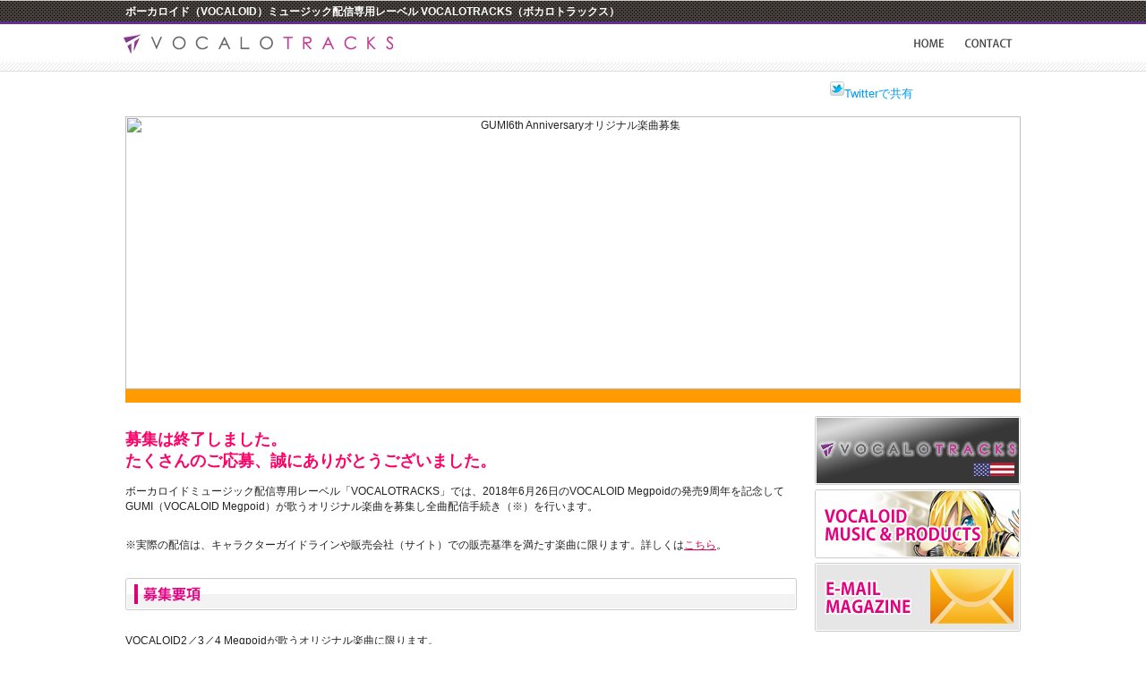

--- FILE ---
content_type: text/html
request_url: https://vocalotracks.ssw.co.jp/contest/megpoid_2018/
body_size: 16880
content:
<!DOCTYPE html PUBLIC "-//W3C//DTD HTML 4.01 Transitional//EN">

<html lang="ja">

	<head>
		<meta http-equiv="content-type" content="text/html;charset=Shift_JIS">
		<meta name="description"  content="ボーカロイドミュージック配信専用レーベル VOCALOTRACKS（ボカロトラックス）">
		<meta name="keywords" content="VOCALOID,ボーカロイド,ボカロ">
		<title>ボーカロイド（VOCALOID）｜ボーカロイド（VOCALOID）ミュージック配信専用レーベル VOCALOTRACKS（ボカロトラックス）</title>
			<link href="../../css/common.css" rel="stylesheet" media="screen">

		<csscriptdict import>
			<noedit><script type="text/javascript" src="../../GeneratedItems/CSScriptLib.js"></script></noedit>
			<script type="text/javascript" src="file:///HD/Users/HiroyukiMatsumoto/Library/Preferences/Adobe/GoLive/Settings/JScripts/GlobalScripts/CSScriptLib.js"></script>
		</csscriptdict>
		<!-- nivo slideshow start -->
		<link rel="stylesheet" href="../../nivo-slider/themes/default/default.css" type="text/css" media="screen" />
<link rel="stylesheet" href="../../nivo-slider/nivo-slider.css" type="text/css" media="screen" />
<STYLE type="text/css">
<!--
.theme-default #slider {
    margin:0px auto 0px auto;
    width:700px; /* Make sure your images are the same size */
    height:189px; /* Make sure your images are the same size */
}
#slider { position: absolute; top: 0px; left: 0px; visibility: visible; display: block }
-->
</STYLE>
		<!-- nivo slideshow end -->
		<csimport user="../../head/index.html" occur="63">
			<csactiondict>
				<script type="text/javascript"><!--
CSInit[CSInit.length] = new Array(CSILoad,/*CMP*/'button',/*URL*/'../../index_image/home_off.jpg',/*URL*/'../../index_image/home_on.jpg',/*URL*/'','');
CSInit[CSInit.length] = new Array(CSILoad,/*CMP*/'button2',/*URL*/'../../index_image/contact_off.jpg',/*URL*/'../../index_image/contact_on.jpg',/*URL*/'','');

// --></script>
			</csactiondict>
		</csimport>
	</head>

	<body onload="CSScriptInit();" link="#e10051" vlink="#e10051" alink="#e10051" leftmargin="0" marginheight="0" marginwidth="0" topmargin="0"><div id="fb-root">
			<a name="pagetop"></a></div>

		<div align="center">
			<table width="100%" border="0" cellspacing="0" cellpadding="0">
				<tr height="27">
					<td align="center" height="27" background="../../index_image/head1_back.jpg">
						<table width="1000" border="0" cellspacing="0" cellpadding="0">
							<tr>
								<td><font color="white"><b>ボーカロイド（VOCALOID）ミュージック配信専用レーベル VOCALOTRACKS（ボカロトラックス）</b></font></td>
							</tr>

						</table>
					</td>
				</tr>
				<tr>
					<td align="center"><csobj csref="../../head/index.html" h="43" occur="63" t="Component" w="1246">
							<table width="1004" border="0" cellspacing="0" cellpadding="0">
								<tr>
									<td width="301"><a href="../../"><img src="../../index_image/logo.jpg" alt="ボーカロイド（VOCALOID）ミュージック配信専用レーベル VOCALOTRACKS（ボカロトラックス）" height="43" width="301" border="0"></a></td>
									<td align="right" valign="middle">
										<table border="0" cellspacing="0" cellpadding="0">
											<tr>
												<td><csobj al="HOME" h="18" ht="../../index_image/home_on.jpg" t="Button" w="57"><a href="../../" onmouseover="return CSIShow(/*CMP*/'button',1)" onmouseout="return CSIShow(/*CMP*/'button',0)" onclick="return CSButtonReturn()"><img src="../../index_image/home_off.jpg" width="57" height="18" name="button" border="0" alt="HOME"></a></csobj></td>
												<td><csobj al="CONTACT" h="18" ht="../../index_image/contact_on.jpg" t="Button" w="76"><a href="https://www2.ssw.co.jp/vocalotrks/qvocalotrks.asp" onmouseover="return CSIShow(/*CMP*/'button2',1)" onmouseout="return CSIShow(/*CMP*/'button2',0)" onclick="return CSButtonReturn()"><img src="../../index_image/contact_off.jpg" width="76" height="18" name="button2" border="0" alt="CONTACT"></a></csobj></td>
											</tr>
										</table>
									</td>
								</tr>
							</table>
						</csobj></td>
				</tr>
				<tr height="10">
					<td align="center" height="10" background="../../index_image/head2_back.jpg"></td>
				</tr>
				<tr height="50">
					<td align="center" height="50">
						<table width="1000" border="0" cellspacing="0" cellpadding="0">
							<tr>

								<td align="right">
									<table border="0" cellspacing="0" cellpadding="0" align="right">
										<tr>
											<td nowrap>
												<TABLE border="0" cellspacing="0" cellpadding="0">
													<TR>
														<TD>
															<FORM name="f1" id="f1" action="http://twitter.com/home" method="GET"

accept-charset="UTF-8" onsubmit="return false;">
																<INPUT TYPE="hidden" name="status" value="VOCALOTRACKS（ボカロトラックス） http://bit.ly/TB4cRl #INTERNETjp">

<input type="image"

src="http://twitter-badges.s3.amazonaws.com/t_mini-b.png" width="16"

HEIGHT="16" border="0" border="0" alt="Twitterで共有" value="send"

onclick="send=window.open('','send',''); document.f1.target='send';

org=document.charset; document.charset='UTF-8'; document.f1.submit();

document.charset=org;">

														</TD>
														<TD><A HREF="#" onclick="document.f1.target='_blank';

org=document.charset; document.charset='UTF-8'; document.f1.submit();

document.charset=org;" style="text-decoration:none;"><FONT

color=#0099ff size=2>Twitterで共有</FONT></a></TD>
													</TR>
													</FORM>
												</TABLE>
											</td>
											<td nowrap width="20"></td>

											<td><iframe src="//www.facebook.com/plugins/like.php?href=http%3A%2F%2Fvocalotracks.ssw.co.jp&amp;send=false&amp;layout=button_count&amp;width=450&amp;show_faces=false&amp;font&amp;colorscheme=light&amp;action=like&amp;height=21" scrolling="no" frameborder="0" style="border:none; overflow:hidden; width:100px; height:21px;" allowTransparency="true"></iframe>
											</td>
										</tr>
									</table>
								</td>
							</tr>
						</table>
					</td>

				</tr>
				<tr>
					<td align="center"><img src="index_image/main.jpg" alt="GUMI6th Anniversaryオリジナル楽曲募集" height="305" width="1000" border="0" style="border-bottom: solid 15px #ff9a00; margin-bottom: 15px;">
						<div class="contents">

							<table width="1000" border="0" cellspacing="0" cellpadding="0">
										<tr>
											<td valign="top" width="750">
												<p><br>
											<font size="+1" color="#ff0066"><b>募集は終了しました。<br>
													
													
													
													たくさんのご応募、誠にありがとうございました。</b></font><font color="#ff0066"><b><br>
													<br>
												</b></font>ボーカロイドミュージック配信専用レーベル「VOCALOTRACKS」では、2018年6月26日のVOCALOID Megpoidの発売9周年を記念してGUMI（VOCALOID Megpoid）が歌うオリジナル楽曲を募集し全曲配信手続き（※）を行います。<br>
										</p>
										<p><br>
													※実際の配信は、キャラクターガイドラインや販売会社（サイト）での販売基準を満たす楽曲に限ります。詳しくは<a href="http://www.ssw.co.jp/products/vocal/character_guideline/" target="_blank">こちら</a>。<br>
											<br>
											<br>
											<img src="../lily_2013/index_image/title1.jpg" alt="" height="36" width="750" border="0"><br>
											<br>
										</p>
										<p>VOCALOID2／3／4 Megpoidが歌うオリジナル楽曲に限ります。<br>
											
													以下いずれか一つ以上のライブラリをご使用ください。<br>
													<br>
											・VOCALOID3／4  Megpoid Native<br>
											
													・VOCALOID3 Megpoid English<br>
											・VOCALOID3／4  Megpoid Adult<br>
											・VOCALOID3／4 Megpoid Power<br>
											・VOCALOID3／4 Megpoid Sweet<br>
											・VOCALOID3／4 Megpoid Whisper<br>
											
													・VOCALOID2 Megpoid<br>
											・Mobile VOCALOID Editor用Megpoid Native、Megpoid English<br>
											<br>
											<font color="#ff0066"><b>◎応募期間</b></font><br>2018年5月28日（月）～2018年7月2日（月）15時<br>
											<br>
													<font color="#ff0066"><b>◎応募楽曲について</b></font><br>
													ジャンル：不問（発表曲・未発表曲は問いません。）<br>
													ただし特定の音楽出版社等と契約や、特定の著作権管理団体との信託契約がないオリジナル作品に限ります。<br>
													<br>
											<font color="#ff0066"><b>◎ご利用いただけないケース</b></font><br>
											・過去にレコード会社よりCD化された際に、権利（原盤権）を譲渡してしまった音源などご自身で原盤権を有していない音源<br>
											※ISRCが付番されているものは注意が必要となります。<br>
											<br>
											・作詞家・作曲家・音源制作者などが別々の場合、全員の意思が未確認の場合。<br>
											<br>
											・弊社VOCALOIDとVYシリーズ以外を使用した楽曲。（コーラスなども含む）<br>
											<br>
											・当社以外の事業者より、すでに配信されている場合でも原盤権がご自身にあり独占配信契約などをされていない場合は可能です（ISRC 番号を新たに付番します）。 ただし、この場合、サイトによっては配信されない場合もあります。iTMSなどは、別レコードとして配信されます。<br>
											<br>
										</p>
										<p><font color="#ff0066"><b>◎配信サイト一覧（主要サイトのみ掲載）</b></font><br>
										</p>
										<table border="0" cellspacing="0" cellpadding="0">
											<tr>
												<td valign="top" nowrap><b>国内配信事業者・配信サイト</b><br>
													iTunes Store（iTMS 着信★うた）<br>
													amazon<br>
													mora<br>
													GIGAエンタメロディ<br>
													レコチョク他多数レコード店公認『レコうた』<br>
													music.jp<br>
													MySoundウタ<br>
													dwango.jp<br>
													GEO☆Musicストア<br>
													mumo(ミュウモ）<br>
													NHKメロディ<br>
													JOYSOUND[フル×歌詞]<br>
													テレ朝サウンド<br>
													TSUTAYAプレミア<br>
													こころを癒す音楽GLOBAL x EXOTICA<br>
													ミュージコ♪<br>
													OnGenうた<br>
													アイテニメロディ<br>
													ききうたMAX<br>
													ディズニーミュージックうた<br>
													ハートフルMUSIC<br>
													ＭＳＥ～ねっと<br>
													めちゃうたTBSメロディ<br>
													ZIPうた♪<br>
													RADIMO<br>
													music x movie<br>
													M2スター<br>
													熱烈!アニソン魂<br>
													アーティスト公式サウンド<br>
													フジテレビ♪フジメロ<br>
													オリコンスタイル<br>
													シネマ☆着サントラ<br>
													DAM ★うた<br>
													HAPPY！MUSIC<br>
													うたJETS！<br>
													他</td>
												<td width="50"></td>
												<td valign="top" nowrap><b>海外配信サイト</b><br>
													iTunes（ 各国） Sprint<br>
													amazon Verizon<br>
													eMusic T‐Mobile World Wide<br>
													Rhapsody AT&amp;T<br>
													Zune Orange/France Telecom Worldwide<br>
													Napster Nokia Vodafone Worldwide<br>
													Beatport Virgine Mobile Worldwide<br>
													Slacker Bell Mobility<br>
													Other Music Rogers Wireless<br>
													SpiralFrog Telus<br>
													Insound Musiwave<br>
													T‐Online Moderati<br>
													Spotify Verisign/Mqube<br>
													Juno 9Squared<br>
													Lala Jamster/Jamba<br>
													Starzik Hudson<br>
													VirginMega Thumbplay<br>
													FNAC SendMe Mobile<br>
													Telefonica<br>
													...etc</td>
											</tr>
										</table>
										<br>
										<br>
										<img src="../lily_2013/index_image/title2.jpg" alt="" height="36" width="750" border="0"><br>
										<font color="#ff0066"><b><br>
												1）応募者登録<br>
											</b></font>楽曲をご応募いただくために、あらかじめ応募者登録をお願いします。ご登録にはお名前、連絡先E-mail、連絡先電話番号が必要です。<br>
										<br>
										※過去に当サイトのコンテストまたはオリジナル楽曲募集で応募者登録のある方は、新たに登録する必要はございません。すでに登録済みの情報で応募することができます。<br>
										<br>
										<font color="#ff0066"><b>2）楽曲応募<br>
											</b></font>以下のデータをご提供いただきます<br>
										・音源（*.wav / 16bit, 44.1kHz, STEREO）、ファイルサイズ：65MB以下（約6分以内）<br>
										・歌詞（*.txt）<br>
										・サムネイル画像（*.jpg / 2500×2500 ピクセル / 縦横比 1:1）<br>
										・アーティスト写真（*.jpg / 2500×2500 ピクセル / 縦横比 1:1 / 配信サイトによっては掲載されます）<br>
										<br>
										※サムネイル画像・アーティスト写真について<br>
										指定のサイズでない場合、弊社にて拡大・縮小をいたします。また、縦横比が1：1でない場合、上下もしくは左右に空白ができますのでご注意ください。<br>
										<br>
										・代表とするクリエイター名／アーティスト名（届出者）<br>
										・クリエイター名／クリエイター名 カナ（作詞家・作曲家それぞれ）<br>
										・楽曲タイトル／楽曲タイトル カナ<br>
										・原盤権者名（販売サイトにより表示・非表示は異なります。）<br>
										
										
										・著作権者名（販売サイトにより表示・非表示は異なります。）<br>
										　※iTunesやAmazon MP3などでは原盤権者名もしくは著作権者名が表示されます。<br>
										<br>
										<font color="#ff0066"><b>3）楽曲の応募数について<br>
											</b></font>お一人様最大3曲までとなります。<br>
										<br>
										<br>
										<font color="#ff0066"><b>※注意事項</b></font><br>
										<br>
										・ご応募をいただきました音源並びにサムネイル、アーティスト写真、クリエーター名、楽曲タイトル、原盤権者名、著作権者名は応募締め切り後、いかなる理由においても変更ができません。ご注意の上ご応募をお願いいたします。<br>
										・20歳未満の方は、本応募要項及び注意事項について保護者の同意を得た上でご応募ください。採用者で20歳未満の方はご本人以外に保護者からの承諾書をいただく場合もございますので予めご了承願います。<br>
										・応募作品が第三者の著作権ならびに知的財産権を侵害しないことを、事前にご確認の上ご応募ください。<br>
										<p><br>
										</p>
										<br>
										<p><img src="../lily_2013/index_image/title3.jpg" alt="" height="36" width="750" border="0"><br>
											<br>
											<br>
										</p>
										<table width="100%" border="0" cellspacing="0" cellpadding="2">
														<tr>
															<td valign="top">・</td>
															<td>一定の審査の上、販売をさせていただく楽曲は印税契約をさせていただきます。</td>
														</tr>
														<tr>
															<td valign="top">・</td>
															<td>楽曲について修正やリアレンジ、リマスタリングなどの依頼を行う場合もあります。</td>
														</tr>
														<tr>
															<td valign="top">・</td>
															<td>ご登録先E-mailアドレスへ直接お知らせをいたします。</td>
														</tr>
													</table>
										<br>
												<br>
											</td>
											<td width="20"></td>
											<td valign="top" width="230">
												<table width="230" border="0" cellspacing="0" cellpadding="0">
													<tr>
														<td><a href="../../us/"><img src="../../index_image/en.jpg" alt="VOCALOTRACKS(en)" height="77" width="230" border="0"></a></td>
													</tr>
													<tr height="5">
														<td height="5"></td>
													</tr>
													<tr>
														<td><a href="http://www.ssw.co.jp/products/vocal3/goods/index.html" target="_blank"><img src="../../index_image/vocalo_mp.jpg" alt="ボーカロイド（VOCALOID）MUSIC &amp; PRODUCTS" height="77" width="230" border="0"></a></td>
													</tr>
													<tr height="5">
														<td height="5"></td>
													</tr>
													<tr>
														<td><a href="https://www2.ssw.co.jp/vocalotrks/vocaloenews.asp"><img src="../../index_image/mailmagazine.jpg" alt="" height="77" width="230" border="0"></a></td>
													</tr>
												</table>
											</td>

										</tr>
								</table>
						</div>
					</td>
				</tr>
				<tr>
					<td align="center" background="../../index_image/copy_back.jpg">
						<table width="1000" border="0" cellspacing="0" cellpadding="0">
							<tr>
								<td><img src="../../index_image/copy1.jpg" alt="" height="11" width="1000" border="0"></td>
							</tr>
							<tr>
								<td>

									<table border="0" cellspacing="0" cellpadding="0">
										<tr>
											<td><a href="../../index.html"><img src="../../index_image/copy2.jpg" alt="" height="32" width="880" border="0"></a></td>
											<td><a href="#pagetop"><img src="../../index_image/pagetop.jpg" alt="" height="32" width="120" border="0"></a></td>
										</tr>
									</table>
								</td>
							</tr>
							<tr>

								<td><img src="../../index_image/copy3.jpg" alt="" height="128" width="1000" border="0"></td>
							</tr>
						</table>
					</td>
				</tr>
			</table>
		</div>
</body>
</html>

--- FILE ---
content_type: text/html
request_url: https://vocalotracks.ssw.co.jp/GeneratedItems/CSScriptLib.js
body_size: 1219
content:
<!DOCTYPE html>
<html lang="ja">
	<head>
		<meta http-equiv="content-type" content="text/html;charset=Shift_JIS">
		<meta name="viewport" content="initial-scale=1.0">
		<meta name="description"  content="ボーカロイドミュージック配信専用レーベル VOCALOTRACKS（ボカロトラックス）">
		<meta name="keywords" content="VOCALOID,ボーカロイド,ボカロ">
		<title>ボーカロイド（VOCALOID）｜ボーカロイド（VOCALOID）ミュージック配信専用レーベル VOCALOTRACKS（ボカロトラックス）</title>
		<link href="/css/common_pc.css" rel="stylesheet" media="only screen and (min-width: 769px)" type="text/css">
		<link href="/css/common_mb.css" rel="stylesheet" media="only screen and (max-width: 768px)" type="text/css">
		<link href="/css/menu.css" rel="stylesheet" media="screen" type="text/css">
		<!-- Font Awesome -->
		<link href="https://maxcdn.bootstrapcdn.com/font-awesome/4.7.0/css/font-awesome.min.css" rel="stylesheet">
		<script src="https://www.ssw.co.jp/js/control.js"></script>
<style>
.err-msg {
	width: 90%; max-width: 600px; margin: 40px auto; padding: 20px; background-color: #efefef; border-radius: 10px; color: #e60a0a; text-align: center;
}
</style>
	</head>

<body>
<a name="pagetop"></a>
<!-- 共通ヘッダ --->
	<div class="header_base">
		<div class="header1">
			<p class="logo">
				<img src="/index_image/logo3.png" alt="ボーカロイドミュージック配信専用レーベル" height="24" width="301" border="0" class="logo768">
				<img src="/index_image/logo_s.png" alt="ボーカロイドミュージック配信専用レーベル" height="24" width="200" border="0" class="logo480"></p>
			<p class="site hide">ボーカロイドミュージック配信専用レーベル</p>
			<div class="lang">
			</div>
		</div>
	</div>
	<div class="header_base2">
		<!-- メニューリスト -->
		<div id="toggle"><div class="label"><a href="#">menu</a></div></div>
			<ul id="menu">
				<li><a href="/" class="menutop">ホーム</a></li><li><a href="/us/">Home(En)</a></li><li><a href="/fr/">Home(Fr)</a></li>
			</ul>
		</div><!-- メニューリスト end-->
	</div>
<!-- 共通ヘッダ end--->

<!-- メインバナー -->
	<div class="header">
		<div class="slide-banner">
			<div><span class="head1000"><img src="/index_image/vocalotracks_1378a.jpg" alt="VOCALOTRACKS"></span><span class="head480"><img src="/index_image/vocalotracks_480a.jpg" alt="VOCALOTRACKS"></span></div>
		</div>
	</div>
<!-- メインバナー end-->

<div class="err-msg">
	<p>申し訳ありません。該当するページが見つかりません。<br>
	Sorry, requested URL is not found.</p>
</div>

<!-- フッタ -->
<div class="footer_base">
	<div class="footer">
		<div class="link_l">
			<p class="corplogo"><a href="https://www.ssw.co.jp/"><img src="/index_image/internet_logo3.png" width="116" height="20" alt="INTERNET Co., Ltd."></a></p>
		</div>
		<div class="link_r">
			<p class="copyright">Copyright(c) 2014-2022 INTERNET Co., Ltd. All rights reserved.</p>
		</div>
		<!-- SNS ボタン -->
		<div class="sns" style="clear: both;">
		<p><a href="https://twitter.com/VOCALOTRACKS" target="_blank"><span id="twitter"><i class="fa fa-twitter aria-hidden=true"></i></span></a>
		<a href="https://www.facebook.com/INTERNET.jpn" target="_blank"><span id="facebook"><i class="fa fa-facebook aria-hidden=true"></i></span></a>
		<a href="https://www.youtube.com/user/SingerSongWriterjp" target="_blank"><span id="youtube"><i class="fa fa-youtube-play aria-hidden=true"></i></span></a>
		<a href="https://soundcloud.com/vocalotracks" target="_blank"><span id="soundcloud"><i class="fa fa-soundcloud aria-hidden=true"></i></span></a>
		<a href="https://www.instagram.com/internet.jp/" target="_blank"><span id="instagram"><i class="fa fa-instagram aria-hidden=true"></i></span></a></p>
		</div><!-- SNS ボタン終わり -->
	</div>
</div>
</body>
</html>

--- FILE ---
content_type: text/html
request_url: https://vocalotracks.ssw.co.jp/nivo-slider/themes/default/default.css
body_size: 1160
content:
<!DOCTYPE html>
<html lang="ja">
	<head>
		<meta http-equiv="content-type" content="text/html;charset=Shift_JIS">
		<meta name="viewport" content="initial-scale=1.0">
		<meta name="description"  content="ボーカロイドミュージック配信専用レーベル VOCALOTRACKS（ボカロトラックス）">
		<meta name="keywords" content="VOCALOID,ボーカロイド,ボカロ">
		<title>ボーカロイド（VOCALOID）｜ボーカロイド（VOCALOID）ミュージック配信専用レーベル VOCALOTRACKS（ボカロトラックス）</title>
		<link href="/css/common_pc.css" rel="stylesheet" media="only screen and (min-width: 769px)" type="text/css">
		<link href="/css/common_mb.css" rel="stylesheet" media="only screen and (max-width: 768px)" type="text/css">
		<link href="/css/menu.css" rel="stylesheet" media="screen" type="text/css">
		<!-- Font Awesome -->
		<link href="https://maxcdn.bootstrapcdn.com/font-awesome/4.7.0/css/font-awesome.min.css" rel="stylesheet">
		<script src="https://www.ssw.co.jp/js/control.js"></script>
<style>
.err-msg {
	width: 90%; max-width: 600px; margin: 40px auto; padding: 20px; background-color: #efefef; border-radius: 10px; color: #e60a0a; text-align: center;
}
</style>
	</head>

<body>
<a name="pagetop"></a>
<!-- 共通ヘッダ --->
	<div class="header_base">
		<div class="header1">
			<p class="logo">
				<img src="/index_image/logo3.png" alt="ボーカロイドミュージック配信専用レーベル" height="24" width="301" border="0" class="logo768">
				<img src="/index_image/logo_s.png" alt="ボーカロイドミュージック配信専用レーベル" height="24" width="200" border="0" class="logo480"></p>
			<p class="site hide">ボーカロイドミュージック配信専用レーベル</p>
			<div class="lang">
			</div>
		</div>
	</div>
	<div class="header_base2">
		<!-- メニューリスト -->
		<div id="toggle"><div class="label"><a href="#">menu</a></div></div>
			<ul id="menu">
				<li><a href="/" class="menutop">ホーム</a></li><li><a href="/us/">Home(En)</a></li><li><a href="/fr/">Home(Fr)</a></li>
			</ul>
		</div><!-- メニューリスト end-->
	</div>
<!-- 共通ヘッダ end--->

<!-- メインバナー -->
	<div class="header">
		<div class="slide-banner">
			<div><span class="head1000"><img src="/index_image/vocalotracks_1378a.jpg" alt="VOCALOTRACKS"></span><span class="head480"><img src="/index_image/vocalotracks_480a.jpg" alt="VOCALOTRACKS"></span></div>
		</div>
	</div>
<!-- メインバナー end-->

<div class="err-msg">
	<p>申し訳ありません。該当するページが見つかりません。<br>
	Sorry, requested URL is not found.</p>
</div>

<!-- フッタ -->
<div class="footer_base">
	<div class="footer">
		<div class="link_l">
			<p class="corplogo"><a href="https://www.ssw.co.jp/"><img src="/index_image/internet_logo3.png" width="116" height="20" alt="INTERNET Co., Ltd."></a></p>
		</div>
		<div class="link_r">
			<p class="copyright">Copyright(c) 2014-2022 INTERNET Co., Ltd. All rights reserved.</p>
		</div>
		<!-- SNS ボタン -->
		<div class="sns" style="clear: both;">
		<p><a href="https://twitter.com/VOCALOTRACKS" target="_blank"><span id="twitter"><i class="fa fa-twitter aria-hidden=true"></i></span></a>
		<a href="https://www.facebook.com/INTERNET.jpn" target="_blank"><span id="facebook"><i class="fa fa-facebook aria-hidden=true"></i></span></a>
		<a href="https://www.youtube.com/user/SingerSongWriterjp" target="_blank"><span id="youtube"><i class="fa fa-youtube-play aria-hidden=true"></i></span></a>
		<a href="https://soundcloud.com/vocalotracks" target="_blank"><span id="soundcloud"><i class="fa fa-soundcloud aria-hidden=true"></i></span></a>
		<a href="https://www.instagram.com/internet.jp/" target="_blank"><span id="instagram"><i class="fa fa-instagram aria-hidden=true"></i></span></a></p>
		</div><!-- SNS ボタン終わり -->
	</div>
</div>
</body>
</html>

--- FILE ---
content_type: text/html
request_url: https://vocalotracks.ssw.co.jp/nivo-slider/nivo-slider.css
body_size: 1160
content:
<!DOCTYPE html>
<html lang="ja">
	<head>
		<meta http-equiv="content-type" content="text/html;charset=Shift_JIS">
		<meta name="viewport" content="initial-scale=1.0">
		<meta name="description"  content="ボーカロイドミュージック配信専用レーベル VOCALOTRACKS（ボカロトラックス）">
		<meta name="keywords" content="VOCALOID,ボーカロイド,ボカロ">
		<title>ボーカロイド（VOCALOID）｜ボーカロイド（VOCALOID）ミュージック配信専用レーベル VOCALOTRACKS（ボカロトラックス）</title>
		<link href="/css/common_pc.css" rel="stylesheet" media="only screen and (min-width: 769px)" type="text/css">
		<link href="/css/common_mb.css" rel="stylesheet" media="only screen and (max-width: 768px)" type="text/css">
		<link href="/css/menu.css" rel="stylesheet" media="screen" type="text/css">
		<!-- Font Awesome -->
		<link href="https://maxcdn.bootstrapcdn.com/font-awesome/4.7.0/css/font-awesome.min.css" rel="stylesheet">
		<script src="https://www.ssw.co.jp/js/control.js"></script>
<style>
.err-msg {
	width: 90%; max-width: 600px; margin: 40px auto; padding: 20px; background-color: #efefef; border-radius: 10px; color: #e60a0a; text-align: center;
}
</style>
	</head>

<body>
<a name="pagetop"></a>
<!-- 共通ヘッダ --->
	<div class="header_base">
		<div class="header1">
			<p class="logo">
				<img src="/index_image/logo3.png" alt="ボーカロイドミュージック配信専用レーベル" height="24" width="301" border="0" class="logo768">
				<img src="/index_image/logo_s.png" alt="ボーカロイドミュージック配信専用レーベル" height="24" width="200" border="0" class="logo480"></p>
			<p class="site hide">ボーカロイドミュージック配信専用レーベル</p>
			<div class="lang">
			</div>
		</div>
	</div>
	<div class="header_base2">
		<!-- メニューリスト -->
		<div id="toggle"><div class="label"><a href="#">menu</a></div></div>
			<ul id="menu">
				<li><a href="/" class="menutop">ホーム</a></li><li><a href="/us/">Home(En)</a></li><li><a href="/fr/">Home(Fr)</a></li>
			</ul>
		</div><!-- メニューリスト end-->
	</div>
<!-- 共通ヘッダ end--->

<!-- メインバナー -->
	<div class="header">
		<div class="slide-banner">
			<div><span class="head1000"><img src="/index_image/vocalotracks_1378a.jpg" alt="VOCALOTRACKS"></span><span class="head480"><img src="/index_image/vocalotracks_480a.jpg" alt="VOCALOTRACKS"></span></div>
		</div>
	</div>
<!-- メインバナー end-->

<div class="err-msg">
	<p>申し訳ありません。該当するページが見つかりません。<br>
	Sorry, requested URL is not found.</p>
</div>

<!-- フッタ -->
<div class="footer_base">
	<div class="footer">
		<div class="link_l">
			<p class="corplogo"><a href="https://www.ssw.co.jp/"><img src="/index_image/internet_logo3.png" width="116" height="20" alt="INTERNET Co., Ltd."></a></p>
		</div>
		<div class="link_r">
			<p class="copyright">Copyright(c) 2014-2022 INTERNET Co., Ltd. All rights reserved.</p>
		</div>
		<!-- SNS ボタン -->
		<div class="sns" style="clear: both;">
		<p><a href="https://twitter.com/VOCALOTRACKS" target="_blank"><span id="twitter"><i class="fa fa-twitter aria-hidden=true"></i></span></a>
		<a href="https://www.facebook.com/INTERNET.jpn" target="_blank"><span id="facebook"><i class="fa fa-facebook aria-hidden=true"></i></span></a>
		<a href="https://www.youtube.com/user/SingerSongWriterjp" target="_blank"><span id="youtube"><i class="fa fa-youtube-play aria-hidden=true"></i></span></a>
		<a href="https://soundcloud.com/vocalotracks" target="_blank"><span id="soundcloud"><i class="fa fa-soundcloud aria-hidden=true"></i></span></a>
		<a href="https://www.instagram.com/internet.jp/" target="_blank"><span id="instagram"><i class="fa fa-instagram aria-hidden=true"></i></span></a></p>
		</div><!-- SNS ボタン終わり -->
	</div>
</div>
</body>
</html>

--- FILE ---
content_type: text/css
request_url: https://vocalotracks.ssw.co.jp/css/common.css
body_size: 5229
content:
body {
	font-family: "メイリオ", "ＭＳ Ｐゴシック", "ヒラギノ角ゴ ProN W3", "Hiragino Kaku Gothic ProN", sans-serif;
	margin: 0;
	padding: 0;
	text-align: center;
}

body.en {
	font-family: Verdana, Helvetica, Arial, sans-serif;
}

option, input {
		font-family: "メイリオ", "ＭＳ Ｐゴシック", "ヒラギノ角ゴ ProN W3", "Hiragino Kaku Gothic ProN", sans-serif;
}

a {
	text-decoration: underline;
	color: #e10051;
}

td {
	color: #222;
	font-size: 9pt;
}

.bnr {
	margin-bottom: 5px;
}

/* --- ヘッダ 1 --- */
.header_base {
	width: 100%;
	height: 27px;
	line-height: 27px;
	background: url(../index_image/head1_back.jpg) repeat-x;
}

.header {
	width: 1000px;
	margin: 0 auto;
}

.header1 {
	width: 1000px;
	margin: 0 auto;
	color: #fff;
	font-weight: bold;
	text-align: left;
	font-size: 9pt;
}
/* --- ヘッダ 2 --- */
.header_base2 {
	width: 100%;
	height: 53px;
	background: url(../index_image/head2_back.jpg) repeat-x bottom;
}

.header2_l {
	display: inline-block;
	width: 794px;
	height: 53px;
	text-align: left;
	margin: 0;
	padding: 0;
/* --- IE8以前への対応 --- */
	zoom: 1;
	*display: inline;
}

.header2_r {
	display: inline-block;
	width: 200px;
	height: 53px;
	position: relative;
	text-align: right;
	margin: 0;
/* --- IE8以前への対応 --- */
	zoom: 1;
	*display: inline;
}
/* --- ヘッダ2 リンクボタン --- */
div#lkbtn {
	position: absolute;
	top: 0;
	right: 0;
}

div#lkbtn2 {
	position: relative;
}

div#lkbtn p, div#lkbtn2 p {
	display: inline-block;
	width: 70px;
	margin-top: 14px;
	text-align: center;
	font-size: 12px;
	font-weight: bold;
/* --- IE8以前への対応 --- */
	zoom: 1;
	*display: inline;
}

div#lkbtn p a, div#lkbtn2 p a {
	display: block;
	width: 70px;
}

div#lkbtn p a, div#lkbtn p a:visited, div#lkbtn2 p a, div#lkbtn2 p a:visited {
	color: #777;
	text-decoration: none;
}

div#lkbtn p a:hover, div#lkbtn2 p a:hover {
	color: #fff;
	text-decoration: none;
	background-color: #e10051
}
/* --- ヘッダ 3 --- */
.header3_l {
	display: inline-block;
	width: 500px;
	padding: 0;
	text-align: left;
/* --- IE8以前への対応 --- */
	zoom: 1;
	*display: inline;
}

.header3_r {
	display: inline-block;
	width: 494px;
	text-align: right;
/* --- IE8以前への対応 --- */
	zoom: 1;
	*display: inline;
}

.lang {
	margin: 0;
	height: 20px;
}

table.scmedia {
	padding-top: 5px;
	margin-right: 0;
	margin-left: auto;
}
/* --- 見出し --- */
h1 {
	margin: 0;
	margin-bottom: 10px;
	padding: 0;
	font-size: 100%;
}

/* --- メインレイアウト --- */
#container {
	width: 1000px;
	margin-left: auto;
	margin-right: auto;
	text-align: left;
}

#mainbox {
	width: 750px;
	float: left;
}

#sidebox {
	margin-left: 20px;
	width: 230px;
	float: right;
}

/* --- アルバム表示 --- */
.songbox {
	display: inline-block;
	width: 180px;
	font-size: 9pt;
	text-align: center;
	margin: 0;
	padding: 10px 1px;
	border-top: 3px dotted #ccc;
	vertical-align: top;
/* --- IE8以前への対応 --- */
	zoom: 1;
	*display: inline;
}

.sngtitle {
	font-weight: bold;
	color: #e10051;
}

img.shadow {
	border-right: 3px solid #eee;
	border-bottom: 3px solid #eee;
	margin-bottom: 10px;
}

/* --- 新着情報 --- */
h2.topics {
	margin: 0;
	padding: 3px 8px;
	background-color: #eee;
	color: #e10051;
	border: solid 1px #ccc;
	border-left: solid 4px #e10051;
	font-size: 100%;
	font-weight: bold;
}

div.frame {
    width: 230px;
    height: 150px;
    /* border: 1px solid #bbb; */
	overflow-x: auto;
    overflow-y: scroll;
	margin: 10px 0;
	font-size: 9pt;
}
ul.whatsnew {
	margin: 0;
	padding: 0 0.5em;
	list-style-type: none;
}
li {
	margin-bottom: 0.5em;
	line-height: 1.2;
}
/* --- フッタ --- */
.footer_base {
	clear: both;
	height: 176px;
	width: 100%;
	background: url(../index_image/footer_back.png) repeat-x;
}

.footer {
	width: 90%;
	margin: 0 auto;
	padding-top: 10px;
	/* background: url(../index_image/copy3.jpg) no-repeat center bottom; */
}

.link_l {
	display: inline-block;
	width: 69%;
	text-align: left;
/* --- IE8以前への対応 --- */
	zoom: 1;
	*display: inline;
}

.link_r {
	display: inline-block;
	width: 29%;
	text-align: right;
/* --- IE8以前への対応 --- */
	zoom: 1;
	*display: inline;
}

.copyright {
	margin-top: 3em;
	font-size: 80%;
	color: #666;
}

/* --- アルバムページレイアウト --- */
#artistbox {
	width: 180px;
	float: left;
	padding: 25px 0 10px 0;
}

#songbox {
	margin-left: 35px;
	width: 785px;
	float: right;
	padding: 25px 0 10px 0;
}

/*---BuyNow---*/
.buynow {
	padding: 5px;
	text-align: center;
	background-color: #e10051;
}
/*---プロフィール---*/
.prof {
	font-size: 9pt;
	background-color: #e7e7e7;
	padding: 10px;
}

.artist {
	text-align: center;
	margin: 0;
	font-weight: bold;
	line-height: 200%;
}

h1.song {
	height: 36px;
	line-height: 36px;
	padding-left: 20px;
	color: #e10051;
	background: url(../index_image/titlebar.jpg) left no-repeat;
}

h2.song {
	color: #e10051;
	font-size: 100%;
	margin-bottom: 0px;

}

ul.songlist {
	list-style: none;
	margin: 0;
	padding: 0;
	font-size: 9pt;
}

ul.songlist li {
	margin-bottom: 2px;
	padding: 10px;
	border: solid 1px #e7e7e7;
}

.mhnote {
	font-size: 9pt;
	margin: 0 2em 2em 2em;
}
